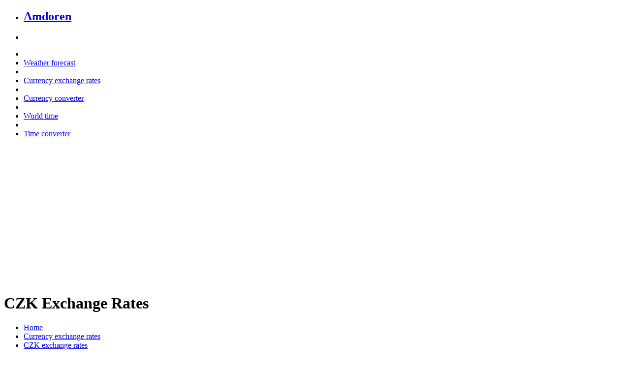

--- FILE ---
content_type: text/html; charset=UTF-8
request_url: https://www.amdoren.com/exchange-rates/CZK/
body_size: 5293
content:
<!DOCTYPE html>
<html lang='en'>
<head>
<meta http-equiv='Content-Type' content='text/html; charset=utf-8' />
<meta name='viewport' content='width=device-width' />
<meta name='robots' content='noodp,noydir' />
<link href='//fonts.googleapis.com/css?family=Montserrat' rel='stylesheet' type='text/css' />
<link rel='stylesheet' href='/css/amdoren.min.css' />
<title>CZK Exchange Rates | Amdoren</title>
<meta name='description' content='Delightfully clear & friendly currency exchange rates for CZK Czech Republic Koruna.' />
<meta property="og:site_name" content="Amdoren" />
<meta property="og:type" content="website" />
<meta property="og:title" content="CZK Exchange Rates | Amdoren" />
<meta property="og:description" content="Delightfully clear & friendly currency exchange rates for CZK Czech Republic Koruna." />
<meta property="og:url" content="https://www.amdoren.com/exchange-rates/CZK/" />
<meta property="og:image" content="https://www.amdoren.com/media/amdoren.png" />
<script src="/js/amdoren.min.js"></script>
<script async src="https://www.googletagmanager.com/gtag/js?id=G-N5R1621T33"></script>
<script>
  window.dataLayer = window.dataLayer || [];
  function gtag(){dataLayer.push(arguments);}
  gtag('js', new Date());
  gtag('config', 'G-N5R1621T33');
</script>
</head>

<body>
<nav class="top-bar" data-topbar role="navigation">
	<ul class="title-area">
        <li class="name"><h2><a href="/">Amdoren</a></h2></li>
        <li class="toggle-topbar menu-icon"><a href="#"><span></span></a></li>
	</ul>
    <section class="top-bar-section">
        <ul class="right">
            <li class="divider"></li>
            <li><a href="/weather-forecast/">Weather forecast</a></li>
            <li class="divider"></li>
            <li><a href="/currency-exchange-rates/">Currency exchange rates</a></li>
            <li class="divider"></li>
            <li><a href="/currency-converter/">Currency converter</a></li>
            <li class="divider"></li>
            <li><a href="/world-time/">World time</a></li>
            <li class="divider"></li>
            <li><a href="/time-converter/">Time converter</a></li>
        </ul>
    </section>
</nav>
<div class="row margin-top-20">
  <div class="small-12 large-12 columns text-center">
		<script async src="//pagead2.googlesyndication.com/pagead/js/adsbygoogle.js"></script>
		<!-- Responsive01 -->
		<ins class="adsbygoogle"
			 style="display:block"
			 data-ad-client="ca-pub-5224354595802808"
			 data-ad-slot="7319299443"
			 data-ad-format="auto"></ins>
		<script>
		(adsbygoogle = window.adsbygoogle || []).push({});
		</script>
    </div>
</div>
<div class="row margin-top-20 margin-bottom-20">
    <div class="small-12 large-12 columns">
		<h1>CZK Exchange Rates</h1>
    </div>
</div>
<div class="row">
    <div class="large-12 columns show-for-medium-up">
		<ul class="breadcrumbs">
			<li><a href="/">Home</a></li>
			<li><a href="/currency-exchange-rates/">Currency exchange rates</a></li>
			<li class="current"><a href="#">CZK exchange rates</a></li>
		</ul>
    </div>
</div>
<div class="row margin-top-20">
    <div class="small-12 large-12 columns">
		<h2>Exchange Rates for Czech Republic Koruna</h2>
    </div>
</div>
<div class="row margin-top-20 margin-bottom-20">
	<div class="small-12 medium-6 large-6 columns">
		<table width="100%">
			<thead>
				<tr>
					<th colspan="2">Exchange Rates Table</th>
				</tr>
			</thead>
			<tbody>
			<tr><td><img src="/media/flag_cz.png" alt="CZK" title="CZK" width="16" height="11"> CZK 1</td><td><img src="/media/flag_us.png" alt="USD" title="USD" width="16" height="11"> USD 0.04781</td></tr><tr><td><img src="/media/flag_cz.png" alt="CZK" title="CZK" width="16" height="11"> CZK 1</td><td><img src="/media/flag_eu.png" alt="EUR" title="EUR" width="16" height="11"> EUR 0.04119</td></tr><tr><td><img src="/media/flag_cz.png" alt="CZK" title="CZK" width="16" height="11"> CZK 1</td><td><img src="/media/flag_jp.png" alt="JPY" title="JPY" width="16" height="11"> JPY 7.56330</td></tr><tr><td><img src="/media/flag_cz.png" alt="CZK" title="CZK" width="16" height="11"> CZK 1</td><td><img src="/media/flag_gb.png" alt="GBP" title="GBP" width="16" height="11"> GBP 0.03572</td></tr><tr><td><img src="/media/flag_cz.png" alt="CZK" title="CZK" width="16" height="11"> CZK 1</td><td><img src="/media/flag_au.png" alt="AUD" title="AUD" width="16" height="11"> AUD 0.07121</td></tr><tr><td><img src="/media/flag_cz.png" alt="CZK" title="CZK" width="16" height="11"> CZK 1</td><td><img src="/media/flag_ca.png" alt="CAD" title="CAD" width="16" height="11"> CAD 0.06654</td></tr><tr><td><img src="/media/flag_cz.png" alt="CZK" title="CZK" width="16" height="11"> CZK 1</td><td><img src="/media/flag_ch.png" alt="CHF" title="CHF" width="16" height="11"> CHF 0.03838</td></tr><tr><td><img src="/media/flag_cz.png" alt="CZK" title="CZK" width="16" height="11"> CZK 1</td><td><img src="/media/flag_cn.png" alt="CNY" title="CNY" width="16" height="11"> CNY 0.33318</td></tr>			</tbody>
		</table>
    </div>
	<div class="small-12 medium-6 large-6 columns">
		<table width="100%">
			<thead>
				<tr>
					<th colspan="2">Exchange Rates Table</th>
				</tr>
			</thead>
			<tbody>
			<tr><td><img src="/media/flag_us.png" alt="USD" title="USD" width="16" height="11"> USD 1</td><td><img src="/media/flag_cz.png" alt="CZK" title="CZK" width="16" height="11"> CZK 20.91615</td></tr><tr><td><img src="/media/flag_eu.png" alt="EUR" title="EUR" width="16" height="11"> EUR 1</td><td><img src="/media/flag_cz.png" alt="CZK" title="CZK" width="16" height="11"> CZK 24.27583</td></tr><tr><td><img src="/media/flag_jp.png" alt="JPY" title="JPY" width="16" height="11"> JPY 1</td><td><img src="/media/flag_cz.png" alt="CZK" title="CZK" width="16" height="11"> CZK 0.13222</td></tr><tr><td><img src="/media/flag_gb.png" alt="GBP" title="GBP" width="16" height="11"> GBP 1</td><td><img src="/media/flag_cz.png" alt="CZK" title="CZK" width="16" height="11"> CZK 27.99731</td></tr><tr><td><img src="/media/flag_au.png" alt="AUD" title="AUD" width="16" height="11"> AUD 1</td><td><img src="/media/flag_cz.png" alt="CZK" title="CZK" width="16" height="11"> CZK 14.04310</td></tr><tr><td><img src="/media/flag_ca.png" alt="CAD" title="CAD" width="16" height="11"> CAD 1</td><td><img src="/media/flag_cz.png" alt="CZK" title="CZK" width="16" height="11"> CZK 15.02917</td></tr><tr><td><img src="/media/flag_ch.png" alt="CHF" title="CHF" width="16" height="11"> CHF 1</td><td><img src="/media/flag_cz.png" alt="CZK" title="CZK" width="16" height="11"> CZK 26.05854</td></tr><tr><td><img src="/media/flag_cn.png" alt="CNY" title="CNY" width="16" height="11"> CNY 1</td><td><img src="/media/flag_cz.png" alt="CZK" title="CZK" width="16" height="11"> CZK 3.00138</td></tr>			</tbody>
		</table>
    </div>
</div>
<div class="back-white">
	<div class="row margin-bottom-20">
		<div class="small-12 large-12 columns">
			<h3>Get the currency exchange rate</h3>
		</div>
	</div>
	<div class="row">
		<form action="" method="post" id="form">
			<div class="small-12 medium-4 large-4 columns">
				<datalist id="currencies">
					<option value="AED - United Arab Emirates Dirham"><option value="AFN - Afghan Afghani"><option value="ALL - Albanian Lek"><option value="AMD - Armenian Dram"><option value="ANG - Netherlands Antillean Guilder"><option value="AOA - Angolan Kwanza"><option value="ARS - Argentine Peso"><option value="AUD - Australian Dollar"><option value="AWG - Aruban Florin"><option value="AZN - Azerbaijani Manat"><option value="BAM - Bosnia & Herzegovina Convertible Mark"><option value="BBD - Barbadian Dollar"><option value="BDT - Bangladeshi Taka"><option value="BGN - Bulgarian Lev"><option value="BHD - Bahraini Dinar"><option value="BIF - Burundian Franc"><option value="BMD - Bermudian Dollar"><option value="BND - Brunei Dollar"><option value="BOB - Bolivian Boliviano"><option value="BRL - Brazilian Real"><option value="BSD - Bahamian Dollar"><option value="BTN - Bhutanese Ngultrum"><option value="BWP - Botswana Pula"><option value="BYN - Belarus Ruble"><option value="BZD - Belize Dollar"><option value="CAD - Canadian Dollar"><option value="CDF - Congolese Franc"><option value="CHF - Swiss Franc"><option value="CLP - Chilean Peso"><option value="CNY - Chinese Yuan"><option value="COP - Colombian Peso"><option value="CRC - Costa Rican Colon"><option value="CUC - Cuban Convertible Peso"><option value="CVE - Cape Verdean Escudo"><option value="CZK - Czech Republic Koruna"><option value="DJF - Djiboutian Franc"><option value="DKK - Danish Krone"><option value="DOP - Dominican Peso"><option value="DZD - Algerian Dinar"><option value="EGP - Egyptian Pound"><option value="ERN - Eritrean Nakfa"><option value="ETB - Ethiopian Birr"><option value="EUR - Euro"><option value="FJD - Fiji Dollar"><option value="GBP - British Pound Sterling"><option value="GEL - Georgian Lari"><option value="GHS - Ghanaian Cedi"><option value="GIP - Gibraltar Pound"><option value="GMD - Gambian Dalasi"><option value="GNF - Guinea Franc"><option value="GTQ - Guatemalan Quetzal"><option value="GYD - Guyanaese Dollar"><option value="HKD - Hong Kong Dollar"><option value="HNL - Honduran Lempira"><option value="HRK - Croatian Kuna"><option value="HTG - Haiti Gourde"><option value="HUF - Hungarian Forint"><option value="IDR - Indonesian Rupiah"><option value="ILS - Israeli Shekel"><option value="INR - Indian Rupee"><option value="IQD - Iraqi Dinar"><option value="IRR - Iranian Rial"><option value="ISK - Icelandic Krona"><option value="JMD - Jamaican Dollar"><option value="JOD - Jordanian Dinar"><option value="JPY - Japanese Yen"><option value="KES - Kenyan Shilling"><option value="KGS - Kyrgystani Som"><option value="KHR - Cambodian Riel"><option value="KMF - Comorian Franc"><option value="KPW - North Korean Won"><option value="KRW - South Korean Won"><option value="KWD - Kuwaiti Dinar"><option value="KYD - Cayman Islands Dollar"><option value="KZT - Kazakhstan Tenge"><option value="LAK - Laotian Kip"><option value="LBP - Lebanese Pound"><option value="LKR - Sri Lankan Rupee"><option value="LRD - Liberian Dollar"><option value="LSL - Lesotho Loti"><option value="LYD - Libyan Dinar"><option value="MAD - Moroccan Dirham"><option value="MDL - Moldovan Leu"><option value="MGA - Malagasy Ariary"><option value="MKD - Macedonian Denar"><option value="MMK - Myanma Kyat"><option value="MNT - Mongolian Tugrik"><option value="MOP - Macau Pataca"><option value="MRO - Mauritanian Ouguiya"><option value="MUR - Mauritian Rupee"><option value="MVR - Maldivian Rufiyaa"><option value="MWK - Malawi Kwacha"><option value="MXN - Mexican Peso"><option value="MYR - Malaysian Ringgit"><option value="MZN - Mozambican Metical"><option value="NAD - Namibian Dollar"><option value="NGN - Nigerian Naira"><option value="NIO - Nicaragua Cordoba"><option value="NOK - Norwegian Krone"><option value="NPR - Nepalese Rupee"><option value="NZD - New Zealand Dollar"><option value="OMR - Omani Rial"><option value="PAB - Panamanian Balboa"><option value="PEN - Peruvian Nuevo Sol"><option value="PGK - Papua New Guinean Kina"><option value="PHP - Philippine Peso"><option value="PKR - Pakistani Rupee"><option value="PLN - Polish Zloty"><option value="PYG - Paraguayan Guarani"><option value="QAR - Qatari Riyal"><option value="RON - Romanian Leu"><option value="RSD - Serbian Dinar"><option value="RUB - Russian Ruble"><option value="RWF - Rwanda Franc"><option value="SAR - Saudi Riyal"><option value="SBD - Solomon Islands Dollar"><option value="SCR - Seychellois Rupee"><option value="SDG - Sudanese Pound"><option value="SEK - Swedish Krona"><option value="SGD - Singapore Dollar"><option value="SHP - Saint Helena Pound"><option value="SLL - Sierra Leonean Leone"><option value="SOS - Somali Shilling"><option value="SRD - Surinamese Dollar"><option value="SSP - South Sudanese Pound"><option value="STD - Sao Tome and Principe Dobra"><option value="SYP - Syrian Pound"><option value="SZL - Swazi Lilangeni"><option value="THB - Thai Baht"><option value="TJS - Tajikistan Somoni"><option value="TMT - Turkmenistani Manat"><option value="TND - Tunisian Dinar"><option value="TOP - Tonga Paanga"><option value="TRY - Turkish Lira"><option value="TTD - Trinidad and Tobago Dollar"><option value="TWD - New Taiwan Dollar"><option value="TZS - Tanzanian Shilling"><option value="UAH - Ukrainian Hryvnia"><option value="UGX - Ugandan Shilling"><option value="USD - United States Dollar"><option value="UYU - Uruguayan Peso"><option value="UZS - Uzbekistan Som"><option value="VEF - Venezuelan Bolivar"><option value="VND - Vietnamese Dong"><option value="VUV - Vanuatu Vatu"><option value="WST - Samoan Tala"><option value="XAF - Central African CFA franc"><option value="XCD - East Caribbean Dollar"><option value="XOF - West African CFA franc"><option value="XPF - CFP Franc"><option value="YER - Yemeni Rial"><option value="ZAR - South African Rand"><option value="ZMW - Zambian Kwacha">				</datalist>
				<input type="text" id="inputCurrency" name="inputCurrency" list="currencies" placeholder="Currency">
							</div>
			<div class="small-12 medium-2 large-2 columns">
				<button type="submit" class="button small">Search</button>
			</div>
			<div class="small-12 medium-6 large-6 columns">
			</div>
		</form>
	</div>
	<div class="row margin-top-20">
		<div class="small-12 large-12 columns">
			<p><a href="/currency-converter-app/">Free currency converter app for over 150 currencies</a><br />
			<a href="/currency-api/">Free currency API</a> with the latest currency exchange rates and currency conversions</p>
		</div>
	</div>
</div>
<div class="back-gray">
	<div class="row">
		<div class="small-12 large-12 columns">
			<h3>Exchange Rates for Major Currencies</h3>
		</div>
	</div>
	<div class="row">
		<div class="small-12 medium-6 large-6 columns">
			<p><a href="/exchange-rates/USD/"><img src="/media/flag_us.png" alt="USD" title="USD" width="16" height="11"> USD - United States Dollar</a><br /><a href="/exchange-rates/EUR/"><img src="/media/flag_eu.png" alt="EUR" title="EUR" width="16" height="11"> EUR - Euro</a><br /><a href="/exchange-rates/JPY/"><img src="/media/flag_jp.png" alt="JPY" title="JPY" width="16" height="11"> JPY - Japanese Yen</a><br /><a href="/exchange-rates/GBP/"><img src="/media/flag_gb.png" alt="GBP" title="GBP" width="16" height="11"> GBP - British Pound Sterling</a><br /></p>
		</div>
		<div class="small-12 medium-6 large-6 columns">
			<p><a href="/exchange-rates/AUD/"><img src="/media/flag_au.png" alt="AUD" title="AUD" width="16" height="11"> AUD - Australian Dollar</a><br /><a href="/exchange-rates/CAD/"><img src="/media/flag_ca.png" alt="CAD" title="CAD" width="16" height="11"> CAD - Canadian Dollar</a><br /><a href="/exchange-rates/CHF/"><img src="/media/flag_ch.png" alt="CHF" title="CHF" width="16" height="11"> CHF - Swiss Franc</a><br /><a href="/exchange-rates/CNY/"><img src="/media/flag_cn.png" alt="CNY" title="CNY" width="16" height="11"> CNY - Chinese Yuan</a><br /></p>
		</div>
	</div>
</div>
<div class="row margin-top-20 margin-bottom-20">
  <div class="small-12 large-12 columns text-center">
		<script async src="//pagead2.googlesyndication.com/pagead/js/adsbygoogle.js"></script>
		<!-- Responsive02 -->
		<ins class="adsbygoogle"
			 style="display:block"
			 data-ad-client="ca-pub-5224354595802808"
			 data-ad-slot="1272765849"
			 data-ad-format="auto"></ins>
		<script>
		(adsbygoogle = window.adsbygoogle || []).push({});
		</script>
    </div>
</div>
<div class="back-white">
	<div class="row">
		<div class="small-12 large-12 columns">
			<h3>Most Viewed Exchange Rates</h3>
		</div>
	</div>
	<div class="row">
		<div class="small-12 medium-6 large-6 columns">
			<p><a href="/exchange-rates/PKR/"><img src="/media/flag_pk.png" alt="PKR" title="PKR" width="16" height="11"> PKR - Pakistani Rupee</a><br /><a href="/exchange-rates/USD/"><img src="/media/flag_us.png" alt="USD" title="USD" width="16" height="11"> USD - United States Dollar</a><br /><a href="/exchange-rates/CNY/"><img src="/media/flag_cn.png" alt="CNY" title="CNY" width="16" height="11"> CNY - Chinese Yuan</a><br /><a href="/exchange-rates/AED/"><img src="/media/flag_ae.png" alt="AED" title="AED" width="16" height="11"> AED - United Arab Emirates Dirham</a><br /><a href="/exchange-rates/SAR/"><img src="/media/flag_sa.png" alt="SAR" title="SAR" width="16" height="11"> SAR - Saudi Riyal</a><br /><a href="/exchange-rates/INR/"><img src="/media/flag_in.png" alt="INR" title="INR" width="16" height="11"> INR - Indian Rupee</a><br /><a href="/exchange-rates/EUR/"><img src="/media/flag_eu.png" alt="EUR" title="EUR" width="16" height="11"> EUR - Euro</a><br /><a href="/exchange-rates/RUB/"><img src="/media/flag_ru.png" alt="RUB" title="RUB" width="16" height="11"> RUB - Russian Ruble</a><br /><a href="/exchange-rates/GBP/"><img src="/media/flag_gb.png" alt="GBP" title="GBP" width="16" height="11"> GBP - British Pound Sterling</a><br /><a href="/exchange-rates/AUD/"><img src="/media/flag_au.png" alt="AUD" title="AUD" width="16" height="11"> AUD - Australian Dollar</a><br /><a href="/exchange-rates/CAD/"><img src="/media/flag_ca.png" alt="CAD" title="CAD" width="16" height="11"> CAD - Canadian Dollar</a><br /><a href="/exchange-rates/JPY/"><img src="/media/flag_jp.png" alt="JPY" title="JPY" width="16" height="11"> JPY - Japanese Yen</a><br /><a href="/exchange-rates/ZAR/"><img src="/media/flag_za.png" alt="ZAR" title="ZAR" width="16" height="11"> ZAR - South African Rand</a><br /><a href="/exchange-rates/IDR/"><img src="/media/flag_id.png" alt="IDR" title="IDR" width="16" height="11"> IDR - Indonesian Rupiah</a><br /><a href="/exchange-rates/SDG/"><img src="/media/flag_sd.png" alt="SDG" title="SDG" width="16" height="11"> SDG - Sudanese Pound</a><br /></p>
		</div>
		<div class="small-12 medium-6 large-6 columns">
			<p><a href="/exchange-rates/KWD/"><img src="/media/flag_kw.png" alt="KWD" title="KWD" width="16" height="11"> KWD - Kuwaiti Dinar</a><br /><a href="/exchange-rates/HKD/"><img src="/media/flag_hk.png" alt="HKD" title="HKD" width="16" height="11"> HKD - Hong Kong Dollar</a><br /><a href="/exchange-rates/SGD/"><img src="/media/flag_sg.png" alt="SGD" title="SGD" width="16" height="11"> SGD - Singapore Dollar</a><br /><a href="/exchange-rates/AFN/"><img src="/media/flag_af.png" alt="AFN" title="AFN" width="16" height="11"> AFN - Afghan Afghani</a><br /><a href="/exchange-rates/CHF/"><img src="/media/flag_ch.png" alt="CHF" title="CHF" width="16" height="11"> CHF - Swiss Franc</a><br /><a href="/exchange-rates/TRY/"><img src="/media/flag_tr.png" alt="TRY" title="TRY" width="16" height="11"> TRY - Turkish Lira</a><br /><a href="/exchange-rates/MYR/"><img src="/media/flag_my.png" alt="MYR" title="MYR" width="16" height="11"> MYR - Malaysian Ringgit</a><br /><a href="/exchange-rates/OMR/"><img src="/media/flag_om.png" alt="OMR" title="OMR" width="16" height="11"> OMR - Omani Rial</a><br /><a href="/exchange-rates/BND/"><img src="/media/flag_bn.png" alt="BND" title="BND" width="16" height="11"> BND - Brunei Dollar</a><br /><a href="/exchange-rates/NZD/"><img src="/media/flag_ck.png" alt="NZD" title="NZD" width="16" height="11"> NZD - New Zealand Dollar</a><br /><a href="/exchange-rates/JMD/"><img src="/media/flag_jm.png" alt="JMD" title="JMD" width="16" height="11"> JMD - Jamaican Dollar</a><br /><a href="/exchange-rates/VND/"><img src="/media/flag_vn.png" alt="VND" title="VND" width="16" height="11"> VND - Vietnamese Dong</a><br /><a href="/exchange-rates/IRR/"><img src="/media/flag_ir.png" alt="IRR" title="IRR" width="16" height="11"> IRR - Iranian Rial</a><br /><a href="/exchange-rates/QAR/"><img src="/media/flag_qa.png" alt="QAR" title="QAR" width="16" height="11"> QAR - Qatari Riyal</a><br /><a href="/exchange-rates/MXN/"><img src="/media/flag_mx.png" alt="MXN" title="MXN" width="16" height="11"> MXN - Mexican Peso</a><br /></p>
		</div>
	</div>
</div>
<div class="back-white-no-border">
	<div class="row margin-top-20 margin-bottom-20">
		<div class="small-12 medium-12 large-12 columns">
			<h4>Delightfully clear and friendly exchange rates for Czech Republic Koruna</h4>
		</div>
	</div>
</div>
<div class="seals">
    <div class="row text-center">
        <div class="small-12 medium-4 large-4 columns">
        	<p><a href="https://www.google.com/transparencyreport/safebrowsing/diagnostic/index.html#url=amdoren.com" target="_blank"><img src="/media/safe_google.png" alt="amdoren.com is verified safe by Google Safe Browsing" title="amdoren.com is verified safe by Google Safe Browsing" width="138" height="45" /></a></p>
        </div>
        <div class="small-12 medium-4 large-4 columns">
        	<p><a href="http://www.siteadvisor.com/sites/amdoren.com" target="_blank"><img src="/media/safe_mcafee.png" alt="amdoren.com is verified safe by McAfee SiteAdvisor" title="amdoren.com is verified safe by McAfee SiteAdvisor" width="236" height="36" /></a></p>
        </div>
        <div class="small-12 medium-4 large-4 columns">
        	<p><a href="https://safeweb.norton.com/report/show?url=amdoren.com" target="_blank"><img src="/media/safe_norton.png" alt="amdoren.com is verified safe by Norton Safe Web" title="amdoren.com is verified safe by Norton Safe Web" width="147" height="35" /></a></p>
        </div>
	</div>
</div>
<div class="footer">
    <div class="row text-center">
        <div class="small-12 medium-4 large-4 columns">
            <p><a href="/weather-api/">Weather API</a><br /><a href="/currency-api/">Currency API</a><br /><a href="/currency-list-api/">Currency List API</a><br /><a href="/time-zone-api/">Time Zone API</a><br /><a href="/time-api/">Time API</a></p>
        </div>
        <div class="small-12 medium-4 large-4 columns">
            <p><a href="/latitude-longitude/">Latitude & Longitude</a><br /><a href="/currency-list/">Supported Currencies</a><br /><a href="/under-the-sun/">Under The Sun</a></p>
        </div>
        <div class="small-12 medium-4 large-4 columns">
            <p><a href="/developer/">Developer login</a><br /><a href="/contact-us/">Contact us</a><br /><a href="/about-us/">About us</a><br /><small><a href="/privacy-policy/">Privacy policy</a> | <a href="/site-terms/">Site terms</a></small></p>
			<p><a href="/"><img src="/media/amdoren.png" alt="Amdoren" title="Amdoren" width="64" height="64" /></a></p>
            <p class="small">&copy; Amdoren 2026</p>
        </div>
	</div>
</div>
<script type="text/javascript">
    jQuery(document).ready(function(){
        var pxShow = 200;
        var fadeInTime = 1000;
        var fadeOutTime = 1000;
        var scrollSpeed = 1000;
        jQuery(window).scroll(function(){
            if(jQuery(window).scrollTop() >= pxShow){
                jQuery("#backtotop").fadeIn(fadeInTime);
            }else{
                jQuery("#backtotop").fadeOut(fadeOutTime);
            }
        });
         
        jQuery('#backtotop a').click(function(){
            jQuery('html, body').animate({scrollTop:0}, scrollSpeed);
            return false;
        });
    });
</script>
<div id="backtotop">
   <a href="#"><img src="/media/top.png" alt="Go to top of page" title="Go to top of page" /></a>
</div>
<script>
$(document).foundation();
</script>
<script type="application/ld+json">
{ "@context" : "https://schema.org",
  "@type" : "Organization",
  "name" : "Amdoren",
  "description" : "Delightfully clear & friendly currency exchange rates for CZK Czech Republic Koruna.",
  "url" : "https://www.amdoren.com/exchange-rates/CZK/",
  "logo": "https://www.amdoren.com/media/amdoren.png"
}
</script>
</body>
</html>


--- FILE ---
content_type: text/html; charset=utf-8
request_url: https://www.google.com/recaptcha/api2/aframe
body_size: 265
content:
<!DOCTYPE HTML><html><head><meta http-equiv="content-type" content="text/html; charset=UTF-8"></head><body><script nonce="rHH5nVwbM2tr2SylDl16oA">/** Anti-fraud and anti-abuse applications only. See google.com/recaptcha */ try{var clients={'sodar':'https://pagead2.googlesyndication.com/pagead/sodar?'};window.addEventListener("message",function(a){try{if(a.source===window.parent){var b=JSON.parse(a.data);var c=clients[b['id']];if(c){var d=document.createElement('img');d.src=c+b['params']+'&rc='+(localStorage.getItem("rc::a")?sessionStorage.getItem("rc::b"):"");window.document.body.appendChild(d);sessionStorage.setItem("rc::e",parseInt(sessionStorage.getItem("rc::e")||0)+1);localStorage.setItem("rc::h",'1768734869186');}}}catch(b){}});window.parent.postMessage("_grecaptcha_ready", "*");}catch(b){}</script></body></html>